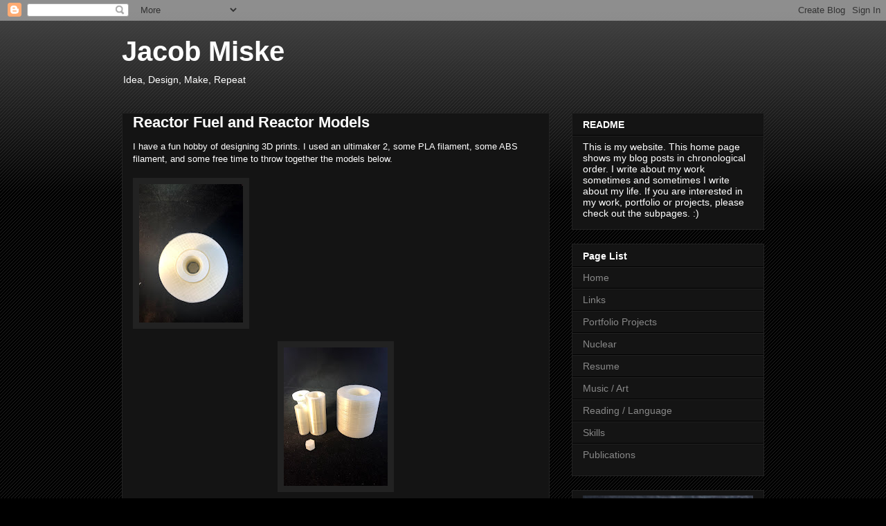

--- FILE ---
content_type: text/html; charset=UTF-8
request_url: https://www.jacobmiske.com/2018/03/reactor-fuel-and-reactor-models.html
body_size: 17946
content:
<!DOCTYPE html>
<html class='v2' dir='ltr' lang='en'>
<head>
<link href='https://www.blogger.com/static/v1/widgets/335934321-css_bundle_v2.css' rel='stylesheet' type='text/css'/>
<meta content='width=1100' name='viewport'/>
<meta content='text/html; charset=UTF-8' http-equiv='Content-Type'/>
<meta content='blogger' name='generator'/>
<link href='https://www.jacobmiske.com/favicon.ico' rel='icon' type='image/x-icon'/>
<link href='http://www.jacobmiske.com/2018/03/reactor-fuel-and-reactor-models.html' rel='canonical'/>
<link rel="alternate" type="application/atom+xml" title="Jacob Miske - Atom" href="https://www.jacobmiske.com/feeds/posts/default" />
<link rel="alternate" type="application/rss+xml" title="Jacob Miske - RSS" href="https://www.jacobmiske.com/feeds/posts/default?alt=rss" />
<link rel="service.post" type="application/atom+xml" title="Jacob Miske - Atom" href="https://www.blogger.com/feeds/3485837310423766027/posts/default" />

<link rel="alternate" type="application/atom+xml" title="Jacob Miske - Atom" href="https://www.jacobmiske.com/feeds/1983253139441300803/comments/default" />
<!--Can't find substitution for tag [blog.ieCssRetrofitLinks]-->
<link href='https://blogger.googleusercontent.com/img/b/R29vZ2xl/AVvXsEg_Lz2vR0iyggZzio7-wtsqxy_nYCEnh1AIxrBPw0SFmiqdN_nOSiAh-z1DaxtqmXZRybWMSXybKo0ywQtwkatrh3Rc6EfcC7YtNcu-VD4qDO-TGp-X5F8UEMSGdKj88KE0XAlCv780Mbi2/s200/IMG_6508.HEIC' rel='image_src'/>
<meta content='http://www.jacobmiske.com/2018/03/reactor-fuel-and-reactor-models.html' property='og:url'/>
<meta content='Reactor Fuel and Reactor Models' property='og:title'/>
<meta content='I have a fun hobby of designing 3D prints. I used an ultimaker 2, some PLA filament, some ABS filament, and some free time to throw together...' property='og:description'/>
<meta content='https://blogger.googleusercontent.com/img/b/R29vZ2xl/AVvXsEg_Lz2vR0iyggZzio7-wtsqxy_nYCEnh1AIxrBPw0SFmiqdN_nOSiAh-z1DaxtqmXZRybWMSXybKo0ywQtwkatrh3Rc6EfcC7YtNcu-VD4qDO-TGp-X5F8UEMSGdKj88KE0XAlCv780Mbi2/w1200-h630-p-k-no-nu/IMG_6508.HEIC' property='og:image'/>
<title>Jacob Miske: Reactor Fuel and Reactor Models</title>
<style id='page-skin-1' type='text/css'><!--
/*
-----------------------------------------------
Blogger Template Style
Name:     Awesome Inc.
Designer: Tina Chen
URL:      tinachen.org
----------------------------------------------- */
/* Content
----------------------------------------------- */
body {
font: normal normal 13px Arial, Tahoma, Helvetica, FreeSans, sans-serif;
color: #ffffff;
background: #000000 url(https://resources.blogblog.com/blogblog/data/1kt/awesomeinc/body_background_dark.png) repeat scroll top left;
}
html body .content-outer {
min-width: 0;
max-width: 100%;
width: 100%;
}
a:link {
text-decoration: none;
color: #888888;
}
a:visited {
text-decoration: none;
color: #444444;
}
a:hover {
text-decoration: underline;
color: #cccccc;
}
.body-fauxcolumn-outer .cap-top {
position: absolute;
z-index: 1;
height: 276px;
width: 100%;
background: transparent url(https://resources.blogblog.com/blogblog/data/1kt/awesomeinc/body_gradient_dark.png) repeat-x scroll top left;
_background-image: none;
}
/* Columns
----------------------------------------------- */
.content-inner {
padding: 0;
}
.header-inner .section {
margin: 0 16px;
}
.tabs-inner .section {
margin: 0 16px;
}
.main-inner {
padding-top: 30px;
}
.main-inner .column-center-inner,
.main-inner .column-left-inner,
.main-inner .column-right-inner {
padding: 0 5px;
}
*+html body .main-inner .column-center-inner {
margin-top: -30px;
}
#layout .main-inner .column-center-inner {
margin-top: 0;
}
/* Header
----------------------------------------------- */
.header-outer {
margin: 0 0 0 0;
background: transparent none repeat scroll 0 0;
}
.Header h1 {
font: normal bold 40px Arial, Tahoma, Helvetica, FreeSans, sans-serif;
color: #ffffff;
text-shadow: 0 0 -1px #000000;
}
.Header h1 a {
color: #ffffff;
}
.Header .description {
font: normal normal 14px Arial, Tahoma, Helvetica, FreeSans, sans-serif;
color: #ffffff;
}
.header-inner .Header .titlewrapper,
.header-inner .Header .descriptionwrapper {
padding-left: 0;
padding-right: 0;
margin-bottom: 0;
}
.header-inner .Header .titlewrapper {
padding-top: 22px;
}
/* Tabs
----------------------------------------------- */
.tabs-outer {
overflow: hidden;
position: relative;
background: #141414 none repeat scroll 0 0;
}
#layout .tabs-outer {
overflow: visible;
}
.tabs-cap-top, .tabs-cap-bottom {
position: absolute;
width: 100%;
border-top: 1px solid #222222;
}
.tabs-cap-bottom {
bottom: 0;
}
.tabs-inner .widget li a {
display: inline-block;
margin: 0;
padding: .6em 1.5em;
font: normal bold 14px Arial, Tahoma, Helvetica, FreeSans, sans-serif;
color: #ffffff;
border-top: 1px solid #222222;
border-bottom: 1px solid #222222;
border-left: 1px solid #222222;
height: 16px;
line-height: 16px;
}
.tabs-inner .widget li:last-child a {
border-right: 1px solid #222222;
}
.tabs-inner .widget li.selected a, .tabs-inner .widget li a:hover {
background: #444444 none repeat-x scroll 0 -100px;
color: #ffffff;
}
/* Headings
----------------------------------------------- */
h2 {
font: normal bold 14px Arial, Tahoma, Helvetica, FreeSans, sans-serif;
color: #ffffff;
}
/* Widgets
----------------------------------------------- */
.main-inner .section {
margin: 0 27px;
padding: 0;
}
.main-inner .column-left-outer,
.main-inner .column-right-outer {
margin-top: 0;
}
#layout .main-inner .column-left-outer,
#layout .main-inner .column-right-outer {
margin-top: 0;
}
.main-inner .column-left-inner,
.main-inner .column-right-inner {
background: transparent none repeat 0 0;
-moz-box-shadow: 0 0 0 rgba(0, 0, 0, .2);
-webkit-box-shadow: 0 0 0 rgba(0, 0, 0, .2);
-goog-ms-box-shadow: 0 0 0 rgba(0, 0, 0, .2);
box-shadow: 0 0 0 rgba(0, 0, 0, .2);
-moz-border-radius: 0;
-webkit-border-radius: 0;
-goog-ms-border-radius: 0;
border-radius: 0;
}
#layout .main-inner .column-left-inner,
#layout .main-inner .column-right-inner {
margin-top: 0;
}
.sidebar .widget {
font: normal normal 14px Arial, Tahoma, Helvetica, FreeSans, sans-serif;
color: #ffffff;
}
.sidebar .widget a:link {
color: #888888;
}
.sidebar .widget a:visited {
color: #444444;
}
.sidebar .widget a:hover {
color: #cccccc;
}
.sidebar .widget h2 {
text-shadow: 0 0 -1px #000000;
}
.main-inner .widget {
background-color: #141414;
border: 1px solid #222222;
padding: 0 15px 15px;
margin: 20px -16px;
-moz-box-shadow: 0 0 0 rgba(0, 0, 0, .2);
-webkit-box-shadow: 0 0 0 rgba(0, 0, 0, .2);
-goog-ms-box-shadow: 0 0 0 rgba(0, 0, 0, .2);
box-shadow: 0 0 0 rgba(0, 0, 0, .2);
-moz-border-radius: 0;
-webkit-border-radius: 0;
-goog-ms-border-radius: 0;
border-radius: 0;
}
.main-inner .widget h2 {
margin: 0 -15px;
padding: .6em 15px .5em;
border-bottom: 1px solid #000000;
}
.footer-inner .widget h2 {
padding: 0 0 .4em;
border-bottom: 1px solid #000000;
}
.main-inner .widget h2 + div, .footer-inner .widget h2 + div {
border-top: 1px solid #222222;
padding-top: 8px;
}
.main-inner .widget .widget-content {
margin: 0 -15px;
padding: 7px 15px 0;
}
.main-inner .widget ul, .main-inner .widget #ArchiveList ul.flat {
margin: -8px -15px 0;
padding: 0;
list-style: none;
}
.main-inner .widget #ArchiveList {
margin: -8px 0 0;
}
.main-inner .widget ul li, .main-inner .widget #ArchiveList ul.flat li {
padding: .5em 15px;
text-indent: 0;
color: #666666;
border-top: 1px solid #222222;
border-bottom: 1px solid #000000;
}
.main-inner .widget #ArchiveList ul li {
padding-top: .25em;
padding-bottom: .25em;
}
.main-inner .widget ul li:first-child, .main-inner .widget #ArchiveList ul.flat li:first-child {
border-top: none;
}
.main-inner .widget ul li:last-child, .main-inner .widget #ArchiveList ul.flat li:last-child {
border-bottom: none;
}
.post-body {
position: relative;
}
.main-inner .widget .post-body ul {
padding: 0 2.5em;
margin: .5em 0;
list-style: disc;
}
.main-inner .widget .post-body ul li {
padding: 0.25em 0;
margin-bottom: .25em;
color: #ffffff;
border: none;
}
.footer-inner .widget ul {
padding: 0;
list-style: none;
}
.widget .zippy {
color: #666666;
}
/* Posts
----------------------------------------------- */
body .main-inner .Blog {
padding: 0;
margin-bottom: 1em;
background-color: transparent;
border: none;
-moz-box-shadow: 0 0 0 rgba(0, 0, 0, 0);
-webkit-box-shadow: 0 0 0 rgba(0, 0, 0, 0);
-goog-ms-box-shadow: 0 0 0 rgba(0, 0, 0, 0);
box-shadow: 0 0 0 rgba(0, 0, 0, 0);
}
.main-inner .section:last-child .Blog:last-child {
padding: 0;
margin-bottom: 1em;
}
.main-inner .widget h2.date-header {
margin: 0 -15px 1px;
padding: 0 0 0 0;
font: normal normal 14px Arial, Tahoma, Helvetica, FreeSans, sans-serif;
color: #666666;
background: transparent none no-repeat scroll top left;
border-top: 0 solid #222222;
border-bottom: 1px solid #000000;
-moz-border-radius-topleft: 0;
-moz-border-radius-topright: 0;
-webkit-border-top-left-radius: 0;
-webkit-border-top-right-radius: 0;
border-top-left-radius: 0;
border-top-right-radius: 0;
position: static;
bottom: 100%;
right: 15px;
text-shadow: 0 0 -1px #000000;
}
.main-inner .widget h2.date-header span {
font: normal normal 14px Arial, Tahoma, Helvetica, FreeSans, sans-serif;
display: block;
padding: .5em 15px;
border-left: 0 solid #222222;
border-right: 0 solid #222222;
}
.date-outer {
position: relative;
margin: 30px 0 20px;
padding: 0 15px;
background-color: #141414;
border: 1px solid #222222;
-moz-box-shadow: 0 0 0 rgba(0, 0, 0, .2);
-webkit-box-shadow: 0 0 0 rgba(0, 0, 0, .2);
-goog-ms-box-shadow: 0 0 0 rgba(0, 0, 0, .2);
box-shadow: 0 0 0 rgba(0, 0, 0, .2);
-moz-border-radius: 0;
-webkit-border-radius: 0;
-goog-ms-border-radius: 0;
border-radius: 0;
}
.date-outer:first-child {
margin-top: 0;
}
.date-outer:last-child {
margin-bottom: 20px;
-moz-border-radius-bottomleft: 0;
-moz-border-radius-bottomright: 0;
-webkit-border-bottom-left-radius: 0;
-webkit-border-bottom-right-radius: 0;
-goog-ms-border-bottom-left-radius: 0;
-goog-ms-border-bottom-right-radius: 0;
border-bottom-left-radius: 0;
border-bottom-right-radius: 0;
}
.date-posts {
margin: 0 -15px;
padding: 0 15px;
clear: both;
}
.post-outer, .inline-ad {
border-top: 1px solid #222222;
margin: 0 -15px;
padding: 15px 15px;
}
.post-outer {
padding-bottom: 10px;
}
.post-outer:first-child {
padding-top: 0;
border-top: none;
}
.post-outer:last-child, .inline-ad:last-child {
border-bottom: none;
}
.post-body {
position: relative;
}
.post-body img {
padding: 8px;
background: #222222;
border: 1px solid transparent;
-moz-box-shadow: 0 0 0 rgba(0, 0, 0, .2);
-webkit-box-shadow: 0 0 0 rgba(0, 0, 0, .2);
box-shadow: 0 0 0 rgba(0, 0, 0, .2);
-moz-border-radius: 0;
-webkit-border-radius: 0;
border-radius: 0;
}
h3.post-title, h4 {
font: normal bold 22px Arial, Tahoma, Helvetica, FreeSans, sans-serif;
color: #ffffff;
}
h3.post-title a {
font: normal bold 22px Arial, Tahoma, Helvetica, FreeSans, sans-serif;
color: #ffffff;
}
h3.post-title a:hover {
color: #cccccc;
text-decoration: underline;
}
.post-header {
margin: 0 0 1em;
}
.post-body {
line-height: 1.4;
}
.post-outer h2 {
color: #ffffff;
}
.post-footer {
margin: 1.5em 0 0;
}
#blog-pager {
padding: 15px;
font-size: 120%;
background-color: #141414;
border: 1px solid #222222;
-moz-box-shadow: 0 0 0 rgba(0, 0, 0, .2);
-webkit-box-shadow: 0 0 0 rgba(0, 0, 0, .2);
-goog-ms-box-shadow: 0 0 0 rgba(0, 0, 0, .2);
box-shadow: 0 0 0 rgba(0, 0, 0, .2);
-moz-border-radius: 0;
-webkit-border-radius: 0;
-goog-ms-border-radius: 0;
border-radius: 0;
-moz-border-radius-topleft: 0;
-moz-border-radius-topright: 0;
-webkit-border-top-left-radius: 0;
-webkit-border-top-right-radius: 0;
-goog-ms-border-top-left-radius: 0;
-goog-ms-border-top-right-radius: 0;
border-top-left-radius: 0;
border-top-right-radius-topright: 0;
margin-top: 1em;
}
.blog-feeds, .post-feeds {
margin: 1em 0;
text-align: center;
color: #ffffff;
}
.blog-feeds a, .post-feeds a {
color: #888888;
}
.blog-feeds a:visited, .post-feeds a:visited {
color: #444444;
}
.blog-feeds a:hover, .post-feeds a:hover {
color: #cccccc;
}
.post-outer .comments {
margin-top: 2em;
}
/* Comments
----------------------------------------------- */
.comments .comments-content .icon.blog-author {
background-repeat: no-repeat;
background-image: url([data-uri]);
}
.comments .comments-content .loadmore a {
border-top: 1px solid #222222;
border-bottom: 1px solid #222222;
}
.comments .continue {
border-top: 2px solid #222222;
}
/* Footer
----------------------------------------------- */
.footer-outer {
margin: -0 0 -1px;
padding: 0 0 0;
color: #ffffff;
overflow: hidden;
}
.footer-fauxborder-left {
border-top: 1px solid #222222;
background: #141414 none repeat scroll 0 0;
-moz-box-shadow: 0 0 0 rgba(0, 0, 0, .2);
-webkit-box-shadow: 0 0 0 rgba(0, 0, 0, .2);
-goog-ms-box-shadow: 0 0 0 rgba(0, 0, 0, .2);
box-shadow: 0 0 0 rgba(0, 0, 0, .2);
margin: 0 -0;
}
/* Mobile
----------------------------------------------- */
body.mobile {
background-size: auto;
}
.mobile .body-fauxcolumn-outer {
background: transparent none repeat scroll top left;
}
*+html body.mobile .main-inner .column-center-inner {
margin-top: 0;
}
.mobile .main-inner .widget {
padding: 0 0 15px;
}
.mobile .main-inner .widget h2 + div,
.mobile .footer-inner .widget h2 + div {
border-top: none;
padding-top: 0;
}
.mobile .footer-inner .widget h2 {
padding: 0.5em 0;
border-bottom: none;
}
.mobile .main-inner .widget .widget-content {
margin: 0;
padding: 7px 0 0;
}
.mobile .main-inner .widget ul,
.mobile .main-inner .widget #ArchiveList ul.flat {
margin: 0 -15px 0;
}
.mobile .main-inner .widget h2.date-header {
right: 0;
}
.mobile .date-header span {
padding: 0.4em 0;
}
.mobile .date-outer:first-child {
margin-bottom: 0;
border: 1px solid #222222;
-moz-border-radius-topleft: 0;
-moz-border-radius-topright: 0;
-webkit-border-top-left-radius: 0;
-webkit-border-top-right-radius: 0;
-goog-ms-border-top-left-radius: 0;
-goog-ms-border-top-right-radius: 0;
border-top-left-radius: 0;
border-top-right-radius: 0;
}
.mobile .date-outer {
border-color: #222222;
border-width: 0 1px 1px;
}
.mobile .date-outer:last-child {
margin-bottom: 0;
}
.mobile .main-inner {
padding: 0;
}
.mobile .header-inner .section {
margin: 0;
}
.mobile .post-outer, .mobile .inline-ad {
padding: 5px 0;
}
.mobile .tabs-inner .section {
margin: 0 10px;
}
.mobile .main-inner .widget h2 {
margin: 0;
padding: 0;
}
.mobile .main-inner .widget h2.date-header span {
padding: 0;
}
.mobile .main-inner .widget .widget-content {
margin: 0;
padding: 7px 0 0;
}
.mobile #blog-pager {
border: 1px solid transparent;
background: #141414 none repeat scroll 0 0;
}
.mobile .main-inner .column-left-inner,
.mobile .main-inner .column-right-inner {
background: transparent none repeat 0 0;
-moz-box-shadow: none;
-webkit-box-shadow: none;
-goog-ms-box-shadow: none;
box-shadow: none;
}
.mobile .date-posts {
margin: 0;
padding: 0;
}
.mobile .footer-fauxborder-left {
margin: 0;
border-top: inherit;
}
.mobile .main-inner .section:last-child .Blog:last-child {
margin-bottom: 0;
}
.mobile-index-contents {
color: #ffffff;
}
.mobile .mobile-link-button {
background: #888888 none repeat scroll 0 0;
}
.mobile-link-button a:link, .mobile-link-button a:visited {
color: #ffffff;
}
.mobile .tabs-inner .PageList .widget-content {
background: transparent;
border-top: 1px solid;
border-color: #222222;
color: #ffffff;
}
.mobile .tabs-inner .PageList .widget-content .pagelist-arrow {
border-left: 1px solid #222222;
}

--></style>
<style id='template-skin-1' type='text/css'><!--
body {
min-width: 960px;
}
.content-outer, .content-fauxcolumn-outer, .region-inner {
min-width: 960px;
max-width: 960px;
_width: 960px;
}
.main-inner .columns {
padding-left: 0;
padding-right: 310px;
}
.main-inner .fauxcolumn-center-outer {
left: 0;
right: 310px;
/* IE6 does not respect left and right together */
_width: expression(this.parentNode.offsetWidth -
parseInt("0") -
parseInt("310px") + 'px');
}
.main-inner .fauxcolumn-left-outer {
width: 0;
}
.main-inner .fauxcolumn-right-outer {
width: 310px;
}
.main-inner .column-left-outer {
width: 0;
right: 100%;
margin-left: -0;
}
.main-inner .column-right-outer {
width: 310px;
margin-right: -310px;
}
#layout {
min-width: 0;
}
#layout .content-outer {
min-width: 0;
width: 800px;
}
#layout .region-inner {
min-width: 0;
width: auto;
}
body#layout div.add_widget {
padding: 8px;
}
body#layout div.add_widget a {
margin-left: 32px;
}
--></style>
<link href='https://www.blogger.com/dyn-css/authorization.css?targetBlogID=3485837310423766027&amp;zx=3cabc14e-c577-4a0a-ac87-7b000476150e' media='none' onload='if(media!=&#39;all&#39;)media=&#39;all&#39;' rel='stylesheet'/><noscript><link href='https://www.blogger.com/dyn-css/authorization.css?targetBlogID=3485837310423766027&amp;zx=3cabc14e-c577-4a0a-ac87-7b000476150e' rel='stylesheet'/></noscript>
<meta name='google-adsense-platform-account' content='ca-host-pub-1556223355139109'/>
<meta name='google-adsense-platform-domain' content='blogspot.com'/>

<script async src="https://pagead2.googlesyndication.com/pagead/js/adsbygoogle.js?client=ca-pub-8126971725731699&host=ca-host-pub-1556223355139109" crossorigin="anonymous"></script>

<!-- data-ad-client=ca-pub-8126971725731699 -->

</head>
<body class='loading variant-dark'>
<div class='navbar section' id='navbar' name='Navbar'><div class='widget Navbar' data-version='1' id='Navbar1'><script type="text/javascript">
    function setAttributeOnload(object, attribute, val) {
      if(window.addEventListener) {
        window.addEventListener('load',
          function(){ object[attribute] = val; }, false);
      } else {
        window.attachEvent('onload', function(){ object[attribute] = val; });
      }
    }
  </script>
<div id="navbar-iframe-container"></div>
<script type="text/javascript" src="https://apis.google.com/js/platform.js"></script>
<script type="text/javascript">
      gapi.load("gapi.iframes:gapi.iframes.style.bubble", function() {
        if (gapi.iframes && gapi.iframes.getContext) {
          gapi.iframes.getContext().openChild({
              url: 'https://www.blogger.com/navbar/3485837310423766027?po\x3d1983253139441300803\x26origin\x3dhttps://www.jacobmiske.com',
              where: document.getElementById("navbar-iframe-container"),
              id: "navbar-iframe"
          });
        }
      });
    </script><script type="text/javascript">
(function() {
var script = document.createElement('script');
script.type = 'text/javascript';
script.src = '//pagead2.googlesyndication.com/pagead/js/google_top_exp.js';
var head = document.getElementsByTagName('head')[0];
if (head) {
head.appendChild(script);
}})();
</script>
</div></div>
<div class='body-fauxcolumns'>
<div class='fauxcolumn-outer body-fauxcolumn-outer'>
<div class='cap-top'>
<div class='cap-left'></div>
<div class='cap-right'></div>
</div>
<div class='fauxborder-left'>
<div class='fauxborder-right'></div>
<div class='fauxcolumn-inner'>
</div>
</div>
<div class='cap-bottom'>
<div class='cap-left'></div>
<div class='cap-right'></div>
</div>
</div>
</div>
<div class='content'>
<div class='content-fauxcolumns'>
<div class='fauxcolumn-outer content-fauxcolumn-outer'>
<div class='cap-top'>
<div class='cap-left'></div>
<div class='cap-right'></div>
</div>
<div class='fauxborder-left'>
<div class='fauxborder-right'></div>
<div class='fauxcolumn-inner'>
</div>
</div>
<div class='cap-bottom'>
<div class='cap-left'></div>
<div class='cap-right'></div>
</div>
</div>
</div>
<div class='content-outer'>
<div class='content-cap-top cap-top'>
<div class='cap-left'></div>
<div class='cap-right'></div>
</div>
<div class='fauxborder-left content-fauxborder-left'>
<div class='fauxborder-right content-fauxborder-right'></div>
<div class='content-inner'>
<header>
<div class='header-outer'>
<div class='header-cap-top cap-top'>
<div class='cap-left'></div>
<div class='cap-right'></div>
</div>
<div class='fauxborder-left header-fauxborder-left'>
<div class='fauxborder-right header-fauxborder-right'></div>
<div class='region-inner header-inner'>
<div class='header section' id='header' name='Header'><div class='widget Header' data-version='1' id='Header1'>
<div id='header-inner'>
<div class='titlewrapper'>
<h1 class='title'>
<a href='https://www.jacobmiske.com/'>
Jacob Miske
</a>
</h1>
</div>
<div class='descriptionwrapper'>
<p class='description'><span>Idea, Design, Make, Repeat</span></p>
</div>
</div>
</div></div>
</div>
</div>
<div class='header-cap-bottom cap-bottom'>
<div class='cap-left'></div>
<div class='cap-right'></div>
</div>
</div>
</header>
<div class='tabs-outer'>
<div class='tabs-cap-top cap-top'>
<div class='cap-left'></div>
<div class='cap-right'></div>
</div>
<div class='fauxborder-left tabs-fauxborder-left'>
<div class='fauxborder-right tabs-fauxborder-right'></div>
<div class='region-inner tabs-inner'>
<div class='tabs section' id='crosscol' name='Cross-Column'><div class='widget HTML' data-version='1' id='HTML1'>
<h2 class='title'>Google Calendar Button</h2>
<div class='widget-content'>
<!-- Google Calendar Appointment Scheduling begin -->
<link href="https://calendar.google.com/calendar/scheduling-button-script.css" rel="stylesheet" />
<script src="https://calendar.google.com/calendar/scheduling-button-script.js" async></script>
<script>
(function() {
  var target = document.currentScript;
  window.addEventListener('load', function() {
    calendar.schedulingButton.load({
      url: 'https://calendar.google.com/calendar/appointments/schedules/AcZssZ3yrLLwzlG0_6TbnkkaMLoP4ufzuVYYT-wX7zgsua1d8NlP9FL6OG2pNACJoYHmWA5LMNfTgGoJ?gv=true',
      color: '#039BE5',
      label: 'Book an appointment time with JNM',
      target,
    });
  });
})();
</script>
<!-- end Google Calendar Appointment Scheduling -->
</div>
<div class='clear'></div>
</div></div>
<div class='tabs no-items section' id='crosscol-overflow' name='Cross-Column 2'></div>
</div>
</div>
<div class='tabs-cap-bottom cap-bottom'>
<div class='cap-left'></div>
<div class='cap-right'></div>
</div>
</div>
<div class='main-outer'>
<div class='main-cap-top cap-top'>
<div class='cap-left'></div>
<div class='cap-right'></div>
</div>
<div class='fauxborder-left main-fauxborder-left'>
<div class='fauxborder-right main-fauxborder-right'></div>
<div class='region-inner main-inner'>
<div class='columns fauxcolumns'>
<div class='fauxcolumn-outer fauxcolumn-center-outer'>
<div class='cap-top'>
<div class='cap-left'></div>
<div class='cap-right'></div>
</div>
<div class='fauxborder-left'>
<div class='fauxborder-right'></div>
<div class='fauxcolumn-inner'>
</div>
</div>
<div class='cap-bottom'>
<div class='cap-left'></div>
<div class='cap-right'></div>
</div>
</div>
<div class='fauxcolumn-outer fauxcolumn-left-outer'>
<div class='cap-top'>
<div class='cap-left'></div>
<div class='cap-right'></div>
</div>
<div class='fauxborder-left'>
<div class='fauxborder-right'></div>
<div class='fauxcolumn-inner'>
</div>
</div>
<div class='cap-bottom'>
<div class='cap-left'></div>
<div class='cap-right'></div>
</div>
</div>
<div class='fauxcolumn-outer fauxcolumn-right-outer'>
<div class='cap-top'>
<div class='cap-left'></div>
<div class='cap-right'></div>
</div>
<div class='fauxborder-left'>
<div class='fauxborder-right'></div>
<div class='fauxcolumn-inner'>
</div>
</div>
<div class='cap-bottom'>
<div class='cap-left'></div>
<div class='cap-right'></div>
</div>
</div>
<!-- corrects IE6 width calculation -->
<div class='columns-inner'>
<div class='column-center-outer'>
<div class='column-center-inner'>
<div class='main section' id='main' name='Main'><div class='widget Blog' data-version='1' id='Blog1'>
<div class='blog-posts hfeed'>

          <div class="date-outer">
        

          <div class="date-posts">
        
<div class='post-outer'>
<div class='post hentry uncustomized-post-template' itemprop='blogPost' itemscope='itemscope' itemtype='http://schema.org/BlogPosting'>
<meta content='https://blogger.googleusercontent.com/img/b/R29vZ2xl/AVvXsEg_Lz2vR0iyggZzio7-wtsqxy_nYCEnh1AIxrBPw0SFmiqdN_nOSiAh-z1DaxtqmXZRybWMSXybKo0ywQtwkatrh3Rc6EfcC7YtNcu-VD4qDO-TGp-X5F8UEMSGdKj88KE0XAlCv780Mbi2/s200/IMG_6508.HEIC' itemprop='image_url'/>
<meta content='3485837310423766027' itemprop='blogId'/>
<meta content='1983253139441300803' itemprop='postId'/>
<a name='1983253139441300803'></a>
<h3 class='post-title entry-title' itemprop='name'>
Reactor Fuel and Reactor Models
</h3>
<div class='post-header'>
<div class='post-header-line-1'></div>
</div>
<div class='post-body entry-content' id='post-body-1983253139441300803' itemprop='description articleBody'>
I have a fun hobby of designing 3D prints. I used an ultimaker 2, some PLA filament, some ABS filament, and some free time to throw together the models below.<br />
<br />
<div class="separator" style="clear: both; text-align: center;">
<a href="https://blogger.googleusercontent.com/img/b/R29vZ2xl/AVvXsEg_Lz2vR0iyggZzio7-wtsqxy_nYCEnh1AIxrBPw0SFmiqdN_nOSiAh-z1DaxtqmXZRybWMSXybKo0ywQtwkatrh3Rc6EfcC7YtNcu-VD4qDO-TGp-X5F8UEMSGdKj88KE0XAlCv780Mbi2/s1600/IMG_6508.HEIC" imageanchor="1" style="clear: left; float: left; margin-bottom: 1em; margin-right: 1em;"><img border="0" data-original-height="1600" data-original-width="1200" height="200" src="https://blogger.googleusercontent.com/img/b/R29vZ2xl/AVvXsEg_Lz2vR0iyggZzio7-wtsqxy_nYCEnh1AIxrBPw0SFmiqdN_nOSiAh-z1DaxtqmXZRybWMSXybKo0ywQtwkatrh3Rc6EfcC7YtNcu-VD4qDO-TGp-X5F8UEMSGdKj88KE0XAlCv780Mbi2/s200/IMG_6508.HEIC" width="150" /></a></div>
<br />
<div class="separator" style="clear: both; text-align: center;">
<a href="https://blogger.googleusercontent.com/img/b/R29vZ2xl/AVvXsEgHHJraE4HOL1RZAOwywb6hvo5N86LPgfh0nBFzd6xgGszPiLa02db6kKfRc3gaJ-ZFQEVOQia1S_pF0-aHR-emrVPiBsjcjQ0DwlikHMgUxWDse1tVhOXyh4WMlzFpleKVPwYgHvKQH-is/s1600/IMG_6507.HEIC" imageanchor="1" style="margin-left: 1em; margin-right: 1em;"><img border="0" data-original-height="1600" data-original-width="1200" height="200" src="https://blogger.googleusercontent.com/img/b/R29vZ2xl/AVvXsEgHHJraE4HOL1RZAOwywb6hvo5N86LPgfh0nBFzd6xgGszPiLa02db6kKfRc3gaJ-ZFQEVOQia1S_pF0-aHR-emrVPiBsjcjQ0DwlikHMgUxWDse1tVhOXyh4WMlzFpleKVPwYgHvKQH-is/s200/IMG_6507.HEIC" width="150" /></a></div>
<br />
<div class="separator" style="clear: both; text-align: center;">
<a href="https://blogger.googleusercontent.com/img/b/R29vZ2xl/AVvXsEipD_NFFiDkR4VFBUPDET214vC26MhsUWr-I1XMEyn_68K3dbPR74SMiVoyKTzOQpehhofrAAhwkwJ2shtN0ReKM4yp3_4bKPox4GTMJxQ2J9_yub3P_-nXEJBqUlWzkqYng7h_jH7aTVGH/s1600/IMG_6506.HEIC" imageanchor="1" style="clear: right; float: right; margin-bottom: 1em; margin-left: 1em;"><img border="0" data-original-height="1600" data-original-width="1200" height="200" src="https://blogger.googleusercontent.com/img/b/R29vZ2xl/AVvXsEipD_NFFiDkR4VFBUPDET214vC26MhsUWr-I1XMEyn_68K3dbPR74SMiVoyKTzOQpehhofrAAhwkwJ2shtN0ReKM4yp3_4bKPox4GTMJxQ2J9_yub3P_-nXEJBqUlWzkqYng7h_jH7aTVGH/s200/IMG_6506.HEIC" width="150" /></a></div>
<div class="separator" style="clear: both; text-align: center;">
<a href="https://blogger.googleusercontent.com/img/b/R29vZ2xl/AVvXsEgDjiJ0AT0kl7QtLpAdYTmis29xzyj3Oibgu813K-cE-psfW9IQ8uC1lA624exlSvZXaDJQd6WkaXmZG5hHeypkFMKwwONDM4rszvETJYyEOg8FoaX3La8PP-_Ekrfdhv9c6Om5pxe93VYb/s1600/IMG_6505.HEIC" imageanchor="1" style="margin-left: 1em; margin-right: 1em;"><img border="0" data-original-height="1600" data-original-width="1200" height="200" src="https://blogger.googleusercontent.com/img/b/R29vZ2xl/AVvXsEgDjiJ0AT0kl7QtLpAdYTmis29xzyj3Oibgu813K-cE-psfW9IQ8uC1lA624exlSvZXaDJQd6WkaXmZG5hHeypkFMKwwONDM4rszvETJYyEOg8FoaX3La8PP-_Ekrfdhv9c6Om5pxe93VYb/s200/IMG_6505.HEIC" width="150" /></a></div>
<br />
<br />
<div class="separator" style="clear: both; text-align: center;">
<a href="https://blogger.googleusercontent.com/img/b/R29vZ2xl/AVvXsEhBVndvWlBK5Pozlpm4eAUpaNedzTQGEz3SkMGMYalzfC9ecy6LR5AAkxzLWgM6b4lOoKUc26uasrCO-ma8doh2ZzwDow9YiyIeRfefZYJvuE5SJWm8fi48N9-4aUSmpc6k-vblg168dTfR/s1600/IMG_6504.HEIC" imageanchor="1" style="clear: left; float: left; margin-bottom: 1em; margin-right: 1em;"><img border="0" data-original-height="1600" data-original-width="1200" height="200" src="https://blogger.googleusercontent.com/img/b/R29vZ2xl/AVvXsEhBVndvWlBK5Pozlpm4eAUpaNedzTQGEz3SkMGMYalzfC9ecy6LR5AAkxzLWgM6b4lOoKUc26uasrCO-ma8doh2ZzwDow9YiyIeRfefZYJvuE5SJWm8fi48N9-4aUSmpc6k-vblg168dTfR/s200/IMG_6504.HEIC" width="150" /></a></div>
<br />
<div class="separator" style="clear: both; text-align: center;">
<a href="https://blogger.googleusercontent.com/img/b/R29vZ2xl/AVvXsEjmqucRktXNltNAG96_UResiLZsoh8Ozq5HhvDbX1E5MjvfRnA9QLiswGSylAVAQ23Zeht-V7OSNxir-bFCS6wVbFTLNASvSJhYs2y2vVsr3l27Kp-EmOuBLYdHSf8YsOZ80xT80JOzwvYM/s1600/IMG_6503.HEIC" imageanchor="1" style="margin-left: 1em; margin-right: 1em;"><img border="0" data-original-height="1600" data-original-width="1200" height="200" src="https://blogger.googleusercontent.com/img/b/R29vZ2xl/AVvXsEjmqucRktXNltNAG96_UResiLZsoh8Ozq5HhvDbX1E5MjvfRnA9QLiswGSylAVAQ23Zeht-V7OSNxir-bFCS6wVbFTLNASvSJhYs2y2vVsr3l27Kp-EmOuBLYdHSf8YsOZ80xT80JOzwvYM/s200/IMG_6503.HEIC" width="150" /></a></div>
<br />
<div class="separator" style="clear: both; text-align: center;">
<a href="https://blogger.googleusercontent.com/img/b/R29vZ2xl/AVvXsEhHC5JGpBVXvPTGVKnvXj79_L_k-pYfbFn8yXAe4RRs7RHoHTcvMI2C5IeAgMIpE_bA9IliHNP_2E1a7N-QEJ3wRxzMY4m95wu28cPkD8-kqxhZwZJYXzoMCL-4jjvGRZVYyqfcvi0vY6u0/s1600/IMG_6502.HEIC" imageanchor="1" style="clear: right; float: right; margin-bottom: 1em; margin-left: 1em;"><img border="0" data-original-height="1600" data-original-width="1200" height="200" src="https://blogger.googleusercontent.com/img/b/R29vZ2xl/AVvXsEhHC5JGpBVXvPTGVKnvXj79_L_k-pYfbFn8yXAe4RRs7RHoHTcvMI2C5IeAgMIpE_bA9IliHNP_2E1a7N-QEJ3wRxzMY4m95wu28cPkD8-kqxhZwZJYXzoMCL-4jjvGRZVYyqfcvi0vY6u0/s200/IMG_6502.HEIC" width="150" /></a></div>
<br />
<div class="separator" style="clear: both; text-align: center;">
<a href="https://blogger.googleusercontent.com/img/b/R29vZ2xl/AVvXsEhTbVyHi5-KSORmc2Im6RE76ETvwUEiCTIvzG8xM43mJerc52bSsgvbyx-JLBFnC2RdaSQlBwCnoWYqfMXeqCi7IpG09bZNX8J_H8hXEOtP0KVTJqN6QcP2IdhCXvZXFzXxKhh2p0q4KItx/s1600/IMG_6501.HEIC" imageanchor="1" style="margin-left: 1em; margin-right: 1em;"><img border="0" data-original-height="1600" data-original-width="1200" height="200" src="https://blogger.googleusercontent.com/img/b/R29vZ2xl/AVvXsEhTbVyHi5-KSORmc2Im6RE76ETvwUEiCTIvzG8xM43mJerc52bSsgvbyx-JLBFnC2RdaSQlBwCnoWYqfMXeqCi7IpG09bZNX8J_H8hXEOtP0KVTJqN6QcP2IdhCXvZXFzXxKhh2p0q4KItx/s200/IMG_6501.HEIC" width="150" /></a></div>
<br />
<div class="separator" style="clear: both; text-align: center;">
<a href="https://blogger.googleusercontent.com/img/b/R29vZ2xl/AVvXsEiHaf3WcUAxn80bx83eANHdHZFYUPZWajo2PhfrH6LtxhQoPi8B6pECJq3XofXnooPSr0lhmFJYebOStTHZXxvYpvQApo01Kqx-0DT7jXyMOoj0zXUCkoo8EEgkljjUfAcof8aIXh16SF7K/s1600/IMG_6500.HEIC" imageanchor="1" style="clear: left; float: left; margin-bottom: 1em; margin-right: 1em;"><img border="0" data-original-height="1600" data-original-width="1200" height="200" src="https://blogger.googleusercontent.com/img/b/R29vZ2xl/AVvXsEiHaf3WcUAxn80bx83eANHdHZFYUPZWajo2PhfrH6LtxhQoPi8B6pECJq3XofXnooPSr0lhmFJYebOStTHZXxvYpvQApo01Kqx-0DT7jXyMOoj0zXUCkoo8EEgkljjUfAcof8aIXh16SF7K/s200/IMG_6500.HEIC" width="150" /></a></div>
<br />
<div class="separator" style="clear: both; text-align: center;">
<a href="https://blogger.googleusercontent.com/img/b/R29vZ2xl/AVvXsEh999lZU8sHsHPx-6CI4Yc6bRXQk_cr1fWvCFyvkdV6mP0tgeCdohwlL9VjGebIQKMJTQD5i9AKyCB-TTJpH-9ZyrotuyobABMtJn2_XvNP6hdCNL1pB8Q_MLN-vP9MPhiA8cx7ICm0K71d/s1600/IMG_6499.HEIC" imageanchor="1" style="margin-left: 1em; margin-right: 1em;"><img border="0" data-original-height="1600" data-original-width="1200" height="200" src="https://blogger.googleusercontent.com/img/b/R29vZ2xl/AVvXsEh999lZU8sHsHPx-6CI4Yc6bRXQk_cr1fWvCFyvkdV6mP0tgeCdohwlL9VjGebIQKMJTQD5i9AKyCB-TTJpH-9ZyrotuyobABMtJn2_XvNP6hdCNL1pB8Q_MLN-vP9MPhiA8cx7ICm0K71d/s200/IMG_6499.HEIC" width="150" /></a></div>
<br />
<div style='clear: both;'></div>
</div>
<div class='post-footer'>
<div class='post-footer-line post-footer-line-1'>
<span class='post-author vcard'>
</span>
<span class='post-timestamp'>
-
<meta content='http://www.jacobmiske.com/2018/03/reactor-fuel-and-reactor-models.html' itemprop='url'/>
<a class='timestamp-link' href='https://www.jacobmiske.com/2018/03/reactor-fuel-and-reactor-models.html' rel='bookmark' title='permanent link'><abbr class='published' itemprop='datePublished' title='2018-03-27T10:33:00-07:00'>March 27, 2018</abbr></a>
</span>
<span class='post-comment-link'>
</span>
<span class='post-icons'>
<span class='item-control blog-admin pid-291375967'>
<a href='https://www.blogger.com/post-edit.g?blogID=3485837310423766027&postID=1983253139441300803&from=pencil' title='Edit Post'>
<img alt='' class='icon-action' height='18' src='https://resources.blogblog.com/img/icon18_edit_allbkg.gif' width='18'/>
</a>
</span>
</span>
<div class='post-share-buttons goog-inline-block'>
<a class='goog-inline-block share-button sb-email' href='https://www.blogger.com/share-post.g?blogID=3485837310423766027&postID=1983253139441300803&target=email' target='_blank' title='Email This'><span class='share-button-link-text'>Email This</span></a><a class='goog-inline-block share-button sb-blog' href='https://www.blogger.com/share-post.g?blogID=3485837310423766027&postID=1983253139441300803&target=blog' onclick='window.open(this.href, "_blank", "height=270,width=475"); return false;' target='_blank' title='BlogThis!'><span class='share-button-link-text'>BlogThis!</span></a><a class='goog-inline-block share-button sb-twitter' href='https://www.blogger.com/share-post.g?blogID=3485837310423766027&postID=1983253139441300803&target=twitter' target='_blank' title='Share to X'><span class='share-button-link-text'>Share to X</span></a><a class='goog-inline-block share-button sb-facebook' href='https://www.blogger.com/share-post.g?blogID=3485837310423766027&postID=1983253139441300803&target=facebook' onclick='window.open(this.href, "_blank", "height=430,width=640"); return false;' target='_blank' title='Share to Facebook'><span class='share-button-link-text'>Share to Facebook</span></a><a class='goog-inline-block share-button sb-pinterest' href='https://www.blogger.com/share-post.g?blogID=3485837310423766027&postID=1983253139441300803&target=pinterest' target='_blank' title='Share to Pinterest'><span class='share-button-link-text'>Share to Pinterest</span></a>
</div>
</div>
<div class='post-footer-line post-footer-line-2'>
<span class='post-labels'>
</span>
</div>
<div class='post-footer-line post-footer-line-3'>
<span class='post-location'>
</span>
</div>
</div>
</div>
<div class='comments' id='comments'>
<a name='comments'></a>
<h4>1 comment:</h4>
<div class='comments-content'>
<script async='async' src='' type='text/javascript'></script>
<script type='text/javascript'>
    (function() {
      var items = null;
      var msgs = null;
      var config = {};

// <![CDATA[
      var cursor = null;
      if (items && items.length > 0) {
        cursor = parseInt(items[items.length - 1].timestamp) + 1;
      }

      var bodyFromEntry = function(entry) {
        var text = (entry &&
                    ((entry.content && entry.content.$t) ||
                     (entry.summary && entry.summary.$t))) ||
            '';
        if (entry && entry.gd$extendedProperty) {
          for (var k in entry.gd$extendedProperty) {
            if (entry.gd$extendedProperty[k].name == 'blogger.contentRemoved') {
              return '<span class="deleted-comment">' + text + '</span>';
            }
          }
        }
        return text;
      }

      var parse = function(data) {
        cursor = null;
        var comments = [];
        if (data && data.feed && data.feed.entry) {
          for (var i = 0, entry; entry = data.feed.entry[i]; i++) {
            var comment = {};
            // comment ID, parsed out of the original id format
            var id = /blog-(\d+).post-(\d+)/.exec(entry.id.$t);
            comment.id = id ? id[2] : null;
            comment.body = bodyFromEntry(entry);
            comment.timestamp = Date.parse(entry.published.$t) + '';
            if (entry.author && entry.author.constructor === Array) {
              var auth = entry.author[0];
              if (auth) {
                comment.author = {
                  name: (auth.name ? auth.name.$t : undefined),
                  profileUrl: (auth.uri ? auth.uri.$t : undefined),
                  avatarUrl: (auth.gd$image ? auth.gd$image.src : undefined)
                };
              }
            }
            if (entry.link) {
              if (entry.link[2]) {
                comment.link = comment.permalink = entry.link[2].href;
              }
              if (entry.link[3]) {
                var pid = /.*comments\/default\/(\d+)\?.*/.exec(entry.link[3].href);
                if (pid && pid[1]) {
                  comment.parentId = pid[1];
                }
              }
            }
            comment.deleteclass = 'item-control blog-admin';
            if (entry.gd$extendedProperty) {
              for (var k in entry.gd$extendedProperty) {
                if (entry.gd$extendedProperty[k].name == 'blogger.itemClass') {
                  comment.deleteclass += ' ' + entry.gd$extendedProperty[k].value;
                } else if (entry.gd$extendedProperty[k].name == 'blogger.displayTime') {
                  comment.displayTime = entry.gd$extendedProperty[k].value;
                }
              }
            }
            comments.push(comment);
          }
        }
        return comments;
      };

      var paginator = function(callback) {
        if (hasMore()) {
          var url = config.feed + '?alt=json&v=2&orderby=published&reverse=false&max-results=50';
          if (cursor) {
            url += '&published-min=' + new Date(cursor).toISOString();
          }
          window.bloggercomments = function(data) {
            var parsed = parse(data);
            cursor = parsed.length < 50 ? null
                : parseInt(parsed[parsed.length - 1].timestamp) + 1
            callback(parsed);
            window.bloggercomments = null;
          }
          url += '&callback=bloggercomments';
          var script = document.createElement('script');
          script.type = 'text/javascript';
          script.src = url;
          document.getElementsByTagName('head')[0].appendChild(script);
        }
      };
      var hasMore = function() {
        return !!cursor;
      };
      var getMeta = function(key, comment) {
        if ('iswriter' == key) {
          var matches = !!comment.author
              && comment.author.name == config.authorName
              && comment.author.profileUrl == config.authorUrl;
          return matches ? 'true' : '';
        } else if ('deletelink' == key) {
          return config.baseUri + '/comment/delete/'
               + config.blogId + '/' + comment.id;
        } else if ('deleteclass' == key) {
          return comment.deleteclass;
        }
        return '';
      };

      var replybox = null;
      var replyUrlParts = null;
      var replyParent = undefined;

      var onReply = function(commentId, domId) {
        if (replybox == null) {
          // lazily cache replybox, and adjust to suit this style:
          replybox = document.getElementById('comment-editor');
          if (replybox != null) {
            replybox.height = '250px';
            replybox.style.display = 'block';
            replyUrlParts = replybox.src.split('#');
          }
        }
        if (replybox && (commentId !== replyParent)) {
          replybox.src = '';
          document.getElementById(domId).insertBefore(replybox, null);
          replybox.src = replyUrlParts[0]
              + (commentId ? '&parentID=' + commentId : '')
              + '#' + replyUrlParts[1];
          replyParent = commentId;
        }
      };

      var hash = (window.location.hash || '#').substring(1);
      var startThread, targetComment;
      if (/^comment-form_/.test(hash)) {
        startThread = hash.substring('comment-form_'.length);
      } else if (/^c[0-9]+$/.test(hash)) {
        targetComment = hash.substring(1);
      }

      // Configure commenting API:
      var configJso = {
        'maxDepth': config.maxThreadDepth
      };
      var provider = {
        'id': config.postId,
        'data': items,
        'loadNext': paginator,
        'hasMore': hasMore,
        'getMeta': getMeta,
        'onReply': onReply,
        'rendered': true,
        'initComment': targetComment,
        'initReplyThread': startThread,
        'config': configJso,
        'messages': msgs
      };

      var render = function() {
        if (window.goog && window.goog.comments) {
          var holder = document.getElementById('comment-holder');
          window.goog.comments.render(holder, provider);
        }
      };

      // render now, or queue to render when library loads:
      if (window.goog && window.goog.comments) {
        render();
      } else {
        window.goog = window.goog || {};
        window.goog.comments = window.goog.comments || {};
        window.goog.comments.loadQueue = window.goog.comments.loadQueue || [];
        window.goog.comments.loadQueue.push(render);
      }
    })();
// ]]>
  </script>
<div id='comment-holder'>
<div class="comment-thread toplevel-thread"><ol id="top-ra"><li class="comment" id="c4848624432661619691"><div class="avatar-image-container"><img src="//www.blogger.com/img/blogger_logo_round_35.png" alt=""/></div><div class="comment-block"><div class="comment-header"><cite class="user"><a href="https://www.blogger.com/profile/11222080093040372191" rel="nofollow">Unknown</a></cite><span class="icon user "></span><span class="datetime secondary-text"><a rel="nofollow" href="https://www.jacobmiske.com/2018/03/reactor-fuel-and-reactor-models.html?showComment=1541264845155#c4848624432661619691">November 3, 2018 at 10:07&#8239;AM</a></span></div><p class="comment-content">😎</p><span class="comment-actions secondary-text"><a class="comment-reply" target="_self" data-comment-id="4848624432661619691">Reply</a><span class="item-control blog-admin blog-admin pid-1033998457"><a target="_self" href="https://www.blogger.com/comment/delete/3485837310423766027/4848624432661619691">Delete</a></span></span></div><div class="comment-replies"><div id="c4848624432661619691-rt" class="comment-thread inline-thread hidden"><span class="thread-toggle thread-expanded"><span class="thread-arrow"></span><span class="thread-count"><a target="_self">Replies</a></span></span><ol id="c4848624432661619691-ra" class="thread-chrome thread-expanded"><div></div><div id="c4848624432661619691-continue" class="continue"><a class="comment-reply" target="_self" data-comment-id="4848624432661619691">Reply</a></div></ol></div></div><div class="comment-replybox-single" id="c4848624432661619691-ce"></div></li></ol><div id="top-continue" class="continue"><a class="comment-reply" target="_self">Add comment</a></div><div class="comment-replybox-thread" id="top-ce"></div><div class="loadmore hidden" data-post-id="1983253139441300803"><a target="_self">Load more...</a></div></div>
</div>
</div>
<p class='comment-footer'>
<div class='comment-form'>
<a name='comment-form'></a>
<p>
</p>
<a href='https://www.blogger.com/comment/frame/3485837310423766027?po=1983253139441300803&hl=en&saa=85391&origin=https://www.jacobmiske.com' id='comment-editor-src'></a>
<iframe allowtransparency='true' class='blogger-iframe-colorize blogger-comment-from-post' frameborder='0' height='410px' id='comment-editor' name='comment-editor' src='' width='100%'></iframe>
<script src='https://www.blogger.com/static/v1/jsbin/2830521187-comment_from_post_iframe.js' type='text/javascript'></script>
<script type='text/javascript'>
      BLOG_CMT_createIframe('https://www.blogger.com/rpc_relay.html');
    </script>
</div>
</p>
<div id='backlinks-container'>
<div id='Blog1_backlinks-container'>
</div>
</div>
</div>
</div>

        </div></div>
      
</div>
<div class='blog-pager' id='blog-pager'>
<span id='blog-pager-newer-link'>
<a class='blog-pager-newer-link' href='https://www.jacobmiske.com/2018/04/framing-my-license.html' id='Blog1_blog-pager-newer-link' title='Newer Post'>Newer Post</a>
</span>
<span id='blog-pager-older-link'>
<a class='blog-pager-older-link' href='https://www.jacobmiske.com/2018/03/yesterday-i-had-school-off-because-of.html' id='Blog1_blog-pager-older-link' title='Older Post'>Older Post</a>
</span>
<a class='home-link' href='https://www.jacobmiske.com/'>Home</a>
</div>
<div class='clear'></div>
<div class='post-feeds'>
<div class='feed-links'>
Subscribe to:
<a class='feed-link' href='https://www.jacobmiske.com/feeds/1983253139441300803/comments/default' target='_blank' type='application/atom+xml'>Post Comments (Atom)</a>
</div>
</div>
</div><div class='widget FeaturedPost' data-version='1' id='FeaturedPost1'>
<div class='post-summary'>
<h3><a href='https://www.jacobmiske.com/2025/12/featured-phd-student-at-northeastern.html'>Featured PhD Student at Northeastern College of Engineering</a></h3>
<p>
&#160; I am happy to find that I was featured in the Northeastern College of Engineering website as a PhD Candidate creating change through innov...
</p>
<img class='image' src='https://blogger.googleusercontent.com/img/b/R29vZ2xl/AVvXsEiinhiERPgs8SAbtT_jt2aYmzXeYLG9AMGiuTiWSYrvQE5qeBTPwcBY1uAJzJ5LVOCTjmSgych25v97nrmU9wZ5w3wHLqN6_ScP8uvb5mE3OJRDAjGYCNXOI9pAIuIoEkQXoiuD1JtKOIOPbJCqPW8mPwHfHO0Y2IZ1W2gwvXjBxm2kMGBH5o8m35o9cXg3/s320/IMG_0685.JPG'/>
</div>
<style type='text/css'>
    .image {
      width: 100%;
    }
  </style>
<div class='clear'></div>
</div><div class='widget PopularPosts' data-version='1' id='PopularPosts1'>
<div class='widget-content popular-posts'>
<ul>
<li>
<div class='item-content'>
<div class='item-thumbnail'>
<a href='https://www.jacobmiske.com/2025/03/getting-out-agency-and-change-of-pace.html' target='_blank'>
<img alt='' border='0' src='https://blogger.googleusercontent.com/img/b/R29vZ2xl/AVvXsEh19LTbiFx36bpU1v9jFB0Y-uVoiWAfO2iEPTsvQlgQl4Un7QNTCWU8gd_vnFFxlL2Fb71O0eH6EtT8H7OFdxAaRd_tbXZTd0vPEeKb3MmXbtyeu8fu78Hz0Sq7XSbGWqN1VMUjSmlDk2itIYSXjit0_-aH1H3w-rrsggV2DS9uc9zK5iHNBbioG7_pVxNa/w72-h72-p-k-no-nu/IMG_3880-Enhanced-NR.JPG'/>
</a>
</div>
<div class='item-title'><a href='https://www.jacobmiske.com/2025/03/getting-out-agency-and-change-of-pace.html'>Getting Out, Agency, and Change of Pace</a></div>
<div class='item-snippet'>&#160; I completed my time with Physical Sciences Inc this past week. I am no longer an employee there as I transition to working more at Northea...</div>
</div>
<div style='clear: both;'></div>
</li>
<li>
<div class='item-content'>
<div class='item-thumbnail'>
<a href='https://www.jacobmiske.com/2024/10/moving-quickly-and-trying-to-slow-down.html' target='_blank'>
<img alt='' border='0' src='https://blogger.googleusercontent.com/img/b/R29vZ2xl/AVvXsEjhHgcW04RqtdG7rOSJHkFd87qAweslv6RS7qeWkvkQ92RpEOTnwfGgafzIJ0SYGTPSndsx-EBd1M4Bkql4I4cf1Mh6lddkH8j7Khvwg2SMVdAVKlA2p-sYqkphMAZau8y2O2t-L90HekeWqs_6QhX5UGlP5HFhVWf_ph28OeFmnhqxGbNHZoLWuTumCGwU/w72-h72-p-k-no-nu/IMG_5694.JPG'/>
</a>
</div>
<div class='item-title'><a href='https://www.jacobmiske.com/2024/10/moving-quickly-and-trying-to-slow-down.html'>Moving Quickly and Trying to Slow Down this Fall Semester</a></div>
<div class='item-snippet'>&#160; I feel like I blinked and September is gone. New challenges in front of me and some assignments completed. I have always enjoyed moving qu...</div>
</div>
<div style='clear: both;'></div>
</li>
<li>
<div class='item-content'>
<div class='item-thumbnail'>
<a href='https://www.jacobmiske.com/2019/05/balloon-recovery-photos.html' target='_blank'>
<img alt='' border='0' src='https://blogger.googleusercontent.com/img/b/R29vZ2xl/AVvXsEiBlvKL_0E0eBtstnjvPpXmtqHHcL9yStJv-SA5sQIfy8REynLlR_MZ6A1Bwc__sfp_CU3QXesRS_ChUyLVEHxi81mciO9jEaL_XNeaidVzwXPkjGwUXaU_b1WPzM3F3HWHsHqec-cpR1Zh/w72-h72-p-k-no-nu/IMG_9662.HEIC'/>
</a>
</div>
<div class='item-title'><a href='https://www.jacobmiske.com/2019/05/balloon-recovery-photos.html'>Balloon Recovery Photos</a></div>
<div class='item-snippet'>  &#160;I plan to post some videos of the weather balloon flight in the coming days. The photos here show the tangled wires and molex on the insu...</div>
</div>
<div style='clear: both;'></div>
</li>
</ul>
<div class='clear'></div>
</div>
</div></div>
</div>
</div>
<div class='column-left-outer'>
<div class='column-left-inner'>
<aside>
</aside>
</div>
</div>
<div class='column-right-outer'>
<div class='column-right-inner'>
<aside>
<div class='sidebar section' id='sidebar-right-1'><div class='widget Text' data-version='1' id='Text1'>
<h2 class='title'>README</h2>
<div class='widget-content'>
This is my website. This home page shows my blog posts in chronological order. I write about my work sometimes and sometimes I write about my life. If you are interested in my work, portfolio or projects, please check out the subpages. :)
</div>
<div class='clear'></div>
</div><div class='widget PageList' data-version='1' id='PageList1'>
<h2>Page List</h2>
<div class='widget-content'>
<ul>
<li>
<a href='https://www.jacobmiske.com/'>Home</a>
</li>
<li>
<a href='https://www.jacobmiske.com/p/links.html'>Links</a>
</li>
<li>
<a href='https://www.jacobmiske.com/p/blog-page.html'>Portfolio Projects</a>
</li>
<li>
<a href='https://www.jacobmiske.com/p/nse.html'>Nuclear</a>
</li>
<li>
<a href='https://www.jacobmiske.com/p/blog-page_23.html'>Resume</a>
</li>
<li>
<a href='https://www.jacobmiske.com/p/music-and-art.html'>Music / Art</a>
</li>
<li>
<a href='https://www.jacobmiske.com/p/reading.html'>Reading / Language</a>
</li>
<li>
<a href='https://www.jacobmiske.com/p/skills.html'>Skills</a>
</li>
<li>
<a href='https://www.jacobmiske.com/p/publications.html'>Publications</a>
</li>
</ul>
<div class='clear'></div>
</div>
</div><div class='widget Image' data-version='1' id='Image1'>
<div class='widget-content'>
<img alt='' height='246' id='Image1_img' src='https://blogger.googleusercontent.com/img/a/AVvXsEg8Tg4xceVuFUTsaaqXtxhU5UNcum7RdqTZWVPoiQirtoUT4EBgGNYjJxQD-y92I3jtk1mRVWTnUegyf_R8YDb8UpC9185Aj7b_53W6glfjj9TP2ILWHvz7x285vM5BLJ1tU-gDvdY3b8xMuvOdGb9UOWS_c34n-otzDzthFu-8C7-CU3M0RqkQC1A6Y3RS=s246' width='246'/>
<br/>
</div>
<div class='clear'></div>
</div><div class='widget BlogSearch' data-version='1' id='BlogSearch1'>
<h2 class='title'>Search This Blog</h2>
<div class='widget-content'>
<div id='BlogSearch1_form'>
<form action='https://www.jacobmiske.com/search' class='gsc-search-box' target='_top'>
<table cellpadding='0' cellspacing='0' class='gsc-search-box'>
<tbody>
<tr>
<td class='gsc-input'>
<input autocomplete='off' class='gsc-input' name='q' size='10' title='search' type='text' value=''/>
</td>
<td class='gsc-search-button'>
<input class='gsc-search-button' title='search' type='submit' value='Search'/>
</td>
</tr>
</tbody>
</table>
</form>
</div>
</div>
<div class='clear'></div>
</div><div class='widget HTML' data-version='1' id='HTML2'>
<h2 class='title'>Consulting Time Purchase</h2>
<div class='widget-content'>
<a href="https://buy.stripe.com/dRm28qgwYcfU1Lr7dY2go03" 
       style="display:inline-block;padding:16px 48px;font-size:18px;font-weight:600;text-decoration:none;color:white;background:linear-gradient(135deg,#6366f1 0%,#8b5cf6 100%);border-radius:8px;box-shadow:0 4px 15px rgba(99,102,241,0.4);transition:all 0.3s ease;">
        Buy an Hour of Consulting Time
    </a>

    <style>
        a[href="https://buy.stripe.com/dRm28qgwYcfU1Lr7dY2go03"]:hover {
            transform: translateY(-2px);
            box-shadow: 0 6px 20px rgba(99, 102, 241, 0.6);
        }
    </style>
</div>
<div class='clear'></div>
</div><div class='widget Profile' data-version='1' id='Profile1'>
<h2>About Me</h2>
<div class='widget-content'>
<a href='https://www.blogger.com/profile/09659202286377029895'><img alt='My photo' class='profile-img' height='80' src='//blogger.googleusercontent.com/img/b/R29vZ2xl/AVvXsEhXCxtv577f6cyQj_xk1kMzv9xqh9932xZEoDbNq-dY7JAgcKwvKFhooq5yXpCQQzCdLUN6MFc000lUj_OW8pXKdFMtd06pE8INHzvcs3viZxpgDA7hQjOM1SsPgXHhJQ/s220/Jacob_Miske_3+%282%29.jpg' width='80'/></a>
<dl class='profile-datablock'>
<dt class='profile-data'>
<a class='profile-name-link g-profile' href='https://www.blogger.com/profile/09659202286377029895' rel='author' style='background-image: url(//www.blogger.com/img/logo-16.png);'>
Jacob Miske
</a>
</dt>
</dl>
<a class='profile-link' href='https://www.blogger.com/profile/09659202286377029895' rel='author'>View my complete profile</a>
<div class='clear'></div>
</div>
</div><div class='widget ContactForm' data-version='1' id='ContactForm1'>
<h2 class='title'>Contact Me:</h2>
<div class='contact-form-widget'>
<div class='form'>
<form name='contact-form'>
<p></p>
Name
<br/>
<input class='contact-form-name' id='ContactForm1_contact-form-name' name='name' size='30' type='text' value=''/>
<p></p>
Email
<span style='font-weight: bolder;'>*</span>
<br/>
<input class='contact-form-email' id='ContactForm1_contact-form-email' name='email' size='30' type='text' value=''/>
<p></p>
Message
<span style='font-weight: bolder;'>*</span>
<br/>
<textarea class='contact-form-email-message' cols='25' id='ContactForm1_contact-form-email-message' name='email-message' rows='5'></textarea>
<p></p>
<input class='contact-form-button contact-form-button-submit' id='ContactForm1_contact-form-submit' type='button' value='Send'/>
<p></p>
<div style='text-align: center; max-width: 222px; width: 100%'>
<p class='contact-form-error-message' id='ContactForm1_contact-form-error-message'></p>
<p class='contact-form-success-message' id='ContactForm1_contact-form-success-message'></p>
</div>
</form>
</div>
</div>
<div class='clear'></div>
</div><div class='widget Translate' data-version='1' id='Translate1'>
<h2 class='title'>Translate</h2>
<div id='google_translate_element'></div>
<script>
    function googleTranslateElementInit() {
      new google.translate.TranslateElement({
        pageLanguage: 'en',
        autoDisplay: 'true',
        layout: google.translate.TranslateElement.InlineLayout.VERTICAL
      }, 'google_translate_element');
    }
  </script>
<script src='//translate.google.com/translate_a/element.js?cb=googleTranslateElementInit'></script>
<div class='clear'></div>
</div><div class='widget BlogArchive' data-version='1' id='BlogArchive1'>
<div class='widget-content'>
<div id='ArchiveList'>
<div id='BlogArchive1_ArchiveList'>
<ul class='flat'>
<li class='archivedate'>
<a href='https://www.jacobmiske.com/2025/12/'>December 2025</a> (1)
      </li>
<li class='archivedate'>
<a href='https://www.jacobmiske.com/2025/10/'>October 2025</a> (3)
      </li>
<li class='archivedate'>
<a href='https://www.jacobmiske.com/2025/09/'>September 2025</a> (1)
      </li>
<li class='archivedate'>
<a href='https://www.jacobmiske.com/2025/08/'>August 2025</a> (1)
      </li>
<li class='archivedate'>
<a href='https://www.jacobmiske.com/2025/07/'>July 2025</a> (2)
      </li>
<li class='archivedate'>
<a href='https://www.jacobmiske.com/2025/06/'>June 2025</a> (1)
      </li>
<li class='archivedate'>
<a href='https://www.jacobmiske.com/2025/03/'>March 2025</a> (1)
      </li>
<li class='archivedate'>
<a href='https://www.jacobmiske.com/2025/01/'>January 2025</a> (1)
      </li>
<li class='archivedate'>
<a href='https://www.jacobmiske.com/2024/11/'>November 2024</a> (1)
      </li>
<li class='archivedate'>
<a href='https://www.jacobmiske.com/2024/10/'>October 2024</a> (1)
      </li>
<li class='archivedate'>
<a href='https://www.jacobmiske.com/2024/08/'>August 2024</a> (1)
      </li>
<li class='archivedate'>
<a href='https://www.jacobmiske.com/2024/06/'>June 2024</a> (1)
      </li>
<li class='archivedate'>
<a href='https://www.jacobmiske.com/2024/05/'>May 2024</a> (1)
      </li>
<li class='archivedate'>
<a href='https://www.jacobmiske.com/2024/04/'>April 2024</a> (1)
      </li>
<li class='archivedate'>
<a href='https://www.jacobmiske.com/2024/02/'>February 2024</a> (1)
      </li>
<li class='archivedate'>
<a href='https://www.jacobmiske.com/2024/01/'>January 2024</a> (2)
      </li>
<li class='archivedate'>
<a href='https://www.jacobmiske.com/2023/11/'>November 2023</a> (2)
      </li>
<li class='archivedate'>
<a href='https://www.jacobmiske.com/2023/10/'>October 2023</a> (1)
      </li>
<li class='archivedate'>
<a href='https://www.jacobmiske.com/2023/09/'>September 2023</a> (3)
      </li>
<li class='archivedate'>
<a href='https://www.jacobmiske.com/2023/08/'>August 2023</a> (1)
      </li>
<li class='archivedate'>
<a href='https://www.jacobmiske.com/2023/07/'>July 2023</a> (1)
      </li>
<li class='archivedate'>
<a href='https://www.jacobmiske.com/2023/06/'>June 2023</a> (1)
      </li>
<li class='archivedate'>
<a href='https://www.jacobmiske.com/2023/05/'>May 2023</a> (1)
      </li>
<li class='archivedate'>
<a href='https://www.jacobmiske.com/2023/04/'>April 2023</a> (1)
      </li>
<li class='archivedate'>
<a href='https://www.jacobmiske.com/2023/03/'>March 2023</a> (1)
      </li>
<li class='archivedate'>
<a href='https://www.jacobmiske.com/2023/02/'>February 2023</a> (1)
      </li>
<li class='archivedate'>
<a href='https://www.jacobmiske.com/2023/01/'>January 2023</a> (1)
      </li>
<li class='archivedate'>
<a href='https://www.jacobmiske.com/2022/12/'>December 2022</a> (1)
      </li>
<li class='archivedate'>
<a href='https://www.jacobmiske.com/2022/10/'>October 2022</a> (2)
      </li>
<li class='archivedate'>
<a href='https://www.jacobmiske.com/2022/09/'>September 2022</a> (1)
      </li>
<li class='archivedate'>
<a href='https://www.jacobmiske.com/2022/08/'>August 2022</a> (1)
      </li>
<li class='archivedate'>
<a href='https://www.jacobmiske.com/2022/07/'>July 2022</a> (1)
      </li>
<li class='archivedate'>
<a href='https://www.jacobmiske.com/2022/04/'>April 2022</a> (1)
      </li>
<li class='archivedate'>
<a href='https://www.jacobmiske.com/2022/03/'>March 2022</a> (1)
      </li>
<li class='archivedate'>
<a href='https://www.jacobmiske.com/2022/02/'>February 2022</a> (1)
      </li>
<li class='archivedate'>
<a href='https://www.jacobmiske.com/2022/01/'>January 2022</a> (1)
      </li>
<li class='archivedate'>
<a href='https://www.jacobmiske.com/2021/11/'>November 2021</a> (1)
      </li>
<li class='archivedate'>
<a href='https://www.jacobmiske.com/2021/10/'>October 2021</a> (1)
      </li>
<li class='archivedate'>
<a href='https://www.jacobmiske.com/2021/09/'>September 2021</a> (1)
      </li>
<li class='archivedate'>
<a href='https://www.jacobmiske.com/2021/08/'>August 2021</a> (2)
      </li>
<li class='archivedate'>
<a href='https://www.jacobmiske.com/2021/07/'>July 2021</a> (1)
      </li>
<li class='archivedate'>
<a href='https://www.jacobmiske.com/2021/06/'>June 2021</a> (2)
      </li>
<li class='archivedate'>
<a href='https://www.jacobmiske.com/2021/05/'>May 2021</a> (1)
      </li>
<li class='archivedate'>
<a href='https://www.jacobmiske.com/2021/04/'>April 2021</a> (2)
      </li>
<li class='archivedate'>
<a href='https://www.jacobmiske.com/2021/03/'>March 2021</a> (2)
      </li>
<li class='archivedate'>
<a href='https://www.jacobmiske.com/2021/02/'>February 2021</a> (2)
      </li>
<li class='archivedate'>
<a href='https://www.jacobmiske.com/2021/01/'>January 2021</a> (1)
      </li>
<li class='archivedate'>
<a href='https://www.jacobmiske.com/2020/12/'>December 2020</a> (3)
      </li>
<li class='archivedate'>
<a href='https://www.jacobmiske.com/2020/11/'>November 2020</a> (3)
      </li>
<li class='archivedate'>
<a href='https://www.jacobmiske.com/2020/10/'>October 2020</a> (5)
      </li>
<li class='archivedate'>
<a href='https://www.jacobmiske.com/2020/09/'>September 2020</a> (2)
      </li>
<li class='archivedate'>
<a href='https://www.jacobmiske.com/2020/08/'>August 2020</a> (3)
      </li>
<li class='archivedate'>
<a href='https://www.jacobmiske.com/2020/07/'>July 2020</a> (3)
      </li>
<li class='archivedate'>
<a href='https://www.jacobmiske.com/2020/06/'>June 2020</a> (6)
      </li>
<li class='archivedate'>
<a href='https://www.jacobmiske.com/2020/05/'>May 2020</a> (7)
      </li>
<li class='archivedate'>
<a href='https://www.jacobmiske.com/2020/04/'>April 2020</a> (5)
      </li>
<li class='archivedate'>
<a href='https://www.jacobmiske.com/2020/03/'>March 2020</a> (8)
      </li>
<li class='archivedate'>
<a href='https://www.jacobmiske.com/2020/02/'>February 2020</a> (4)
      </li>
<li class='archivedate'>
<a href='https://www.jacobmiske.com/2020/01/'>January 2020</a> (5)
      </li>
<li class='archivedate'>
<a href='https://www.jacobmiske.com/2019/12/'>December 2019</a> (5)
      </li>
<li class='archivedate'>
<a href='https://www.jacobmiske.com/2019/11/'>November 2019</a> (2)
      </li>
<li class='archivedate'>
<a href='https://www.jacobmiske.com/2019/10/'>October 2019</a> (5)
      </li>
<li class='archivedate'>
<a href='https://www.jacobmiske.com/2019/09/'>September 2019</a> (5)
      </li>
<li class='archivedate'>
<a href='https://www.jacobmiske.com/2019/08/'>August 2019</a> (7)
      </li>
<li class='archivedate'>
<a href='https://www.jacobmiske.com/2019/07/'>July 2019</a> (8)
      </li>
<li class='archivedate'>
<a href='https://www.jacobmiske.com/2019/06/'>June 2019</a> (6)
      </li>
<li class='archivedate'>
<a href='https://www.jacobmiske.com/2019/05/'>May 2019</a> (7)
      </li>
<li class='archivedate'>
<a href='https://www.jacobmiske.com/2019/04/'>April 2019</a> (7)
      </li>
<li class='archivedate'>
<a href='https://www.jacobmiske.com/2019/03/'>March 2019</a> (7)
      </li>
<li class='archivedate'>
<a href='https://www.jacobmiske.com/2019/02/'>February 2019</a> (9)
      </li>
<li class='archivedate'>
<a href='https://www.jacobmiske.com/2019/01/'>January 2019</a> (4)
      </li>
<li class='archivedate'>
<a href='https://www.jacobmiske.com/2018/12/'>December 2018</a> (4)
      </li>
<li class='archivedate'>
<a href='https://www.jacobmiske.com/2018/11/'>November 2018</a> (6)
      </li>
<li class='archivedate'>
<a href='https://www.jacobmiske.com/2018/10/'>October 2018</a> (7)
      </li>
<li class='archivedate'>
<a href='https://www.jacobmiske.com/2018/09/'>September 2018</a> (11)
      </li>
<li class='archivedate'>
<a href='https://www.jacobmiske.com/2018/08/'>August 2018</a> (16)
      </li>
<li class='archivedate'>
<a href='https://www.jacobmiske.com/2018/06/'>June 2018</a> (1)
      </li>
<li class='archivedate'>
<a href='https://www.jacobmiske.com/2018/05/'>May 2018</a> (1)
      </li>
<li class='archivedate'>
<a href='https://www.jacobmiske.com/2018/04/'>April 2018</a> (1)
      </li>
<li class='archivedate'>
<a href='https://www.jacobmiske.com/2018/03/'>March 2018</a> (4)
      </li>
</ul>
</div>
</div>
<div class='clear'></div>
</div>
</div><div class='widget Subscribe' data-version='1' id='Subscribe1'>
<div style='white-space:nowrap'>
<h2 class='title'>Subscribe To J N Miske Blog RSS</h2>
<div class='widget-content'>
<div class='subscribe-wrapper subscribe-type-POST'>
<div class='subscribe expanded subscribe-type-POST' id='SW_READER_LIST_Subscribe1POST' style='display:none;'>
<div class='top'>
<span class='inner' onclick='return(_SW_toggleReaderList(event, "Subscribe1POST"));'>
<img class='subscribe-dropdown-arrow' src='https://resources.blogblog.com/img/widgets/arrow_dropdown.gif'/>
<img align='absmiddle' alt='' border='0' class='feed-icon' src='https://resources.blogblog.com/img/icon_feed12.png'/>
Posts
</span>
<div class='feed-reader-links'>
<a class='feed-reader-link' href='https://www.netvibes.com/subscribe.php?url=https%3A%2F%2Fwww.jacobmiske.com%2Ffeeds%2Fposts%2Fdefault' target='_blank'>
<img src='https://resources.blogblog.com/img/widgets/subscribe-netvibes.png'/>
</a>
<a class='feed-reader-link' href='https://add.my.yahoo.com/content?url=https%3A%2F%2Fwww.jacobmiske.com%2Ffeeds%2Fposts%2Fdefault' target='_blank'>
<img src='https://resources.blogblog.com/img/widgets/subscribe-yahoo.png'/>
</a>
<a class='feed-reader-link' href='https://www.jacobmiske.com/feeds/posts/default' target='_blank'>
<img align='absmiddle' class='feed-icon' src='https://resources.blogblog.com/img/icon_feed12.png'/>
                  Atom
                </a>
</div>
</div>
<div class='bottom'></div>
</div>
<div class='subscribe' id='SW_READER_LIST_CLOSED_Subscribe1POST' onclick='return(_SW_toggleReaderList(event, "Subscribe1POST"));'>
<div class='top'>
<span class='inner'>
<img class='subscribe-dropdown-arrow' src='https://resources.blogblog.com/img/widgets/arrow_dropdown.gif'/>
<span onclick='return(_SW_toggleReaderList(event, "Subscribe1POST"));'>
<img align='absmiddle' alt='' border='0' class='feed-icon' src='https://resources.blogblog.com/img/icon_feed12.png'/>
Posts
</span>
</span>
</div>
<div class='bottom'></div>
</div>
</div>
<div class='subscribe-wrapper subscribe-type-PER_POST'>
<div class='subscribe expanded subscribe-type-PER_POST' id='SW_READER_LIST_Subscribe1PER_POST' style='display:none;'>
<div class='top'>
<span class='inner' onclick='return(_SW_toggleReaderList(event, "Subscribe1PER_POST"));'>
<img class='subscribe-dropdown-arrow' src='https://resources.blogblog.com/img/widgets/arrow_dropdown.gif'/>
<img align='absmiddle' alt='' border='0' class='feed-icon' src='https://resources.blogblog.com/img/icon_feed12.png'/>
Comments
</span>
<div class='feed-reader-links'>
<a class='feed-reader-link' href='https://www.netvibes.com/subscribe.php?url=https%3A%2F%2Fwww.jacobmiske.com%2Ffeeds%2F1983253139441300803%2Fcomments%2Fdefault' target='_blank'>
<img src='https://resources.blogblog.com/img/widgets/subscribe-netvibes.png'/>
</a>
<a class='feed-reader-link' href='https://add.my.yahoo.com/content?url=https%3A%2F%2Fwww.jacobmiske.com%2Ffeeds%2F1983253139441300803%2Fcomments%2Fdefault' target='_blank'>
<img src='https://resources.blogblog.com/img/widgets/subscribe-yahoo.png'/>
</a>
<a class='feed-reader-link' href='https://www.jacobmiske.com/feeds/1983253139441300803/comments/default' target='_blank'>
<img align='absmiddle' class='feed-icon' src='https://resources.blogblog.com/img/icon_feed12.png'/>
                  Atom
                </a>
</div>
</div>
<div class='bottom'></div>
</div>
<div class='subscribe' id='SW_READER_LIST_CLOSED_Subscribe1PER_POST' onclick='return(_SW_toggleReaderList(event, "Subscribe1PER_POST"));'>
<div class='top'>
<span class='inner'>
<img class='subscribe-dropdown-arrow' src='https://resources.blogblog.com/img/widgets/arrow_dropdown.gif'/>
<span onclick='return(_SW_toggleReaderList(event, "Subscribe1PER_POST"));'>
<img align='absmiddle' alt='' border='0' class='feed-icon' src='https://resources.blogblog.com/img/icon_feed12.png'/>
Comments
</span>
</span>
</div>
<div class='bottom'></div>
</div>
</div>
<div style='clear:both'></div>
</div>
</div>
<div class='clear'></div>
</div></div>
<table border='0' cellpadding='0' cellspacing='0' class='section-columns columns-2'>
<tbody>
<tr>
<td class='first columns-cell'>
<div class='sidebar no-items section' id='sidebar-right-2-1'>
</div>
</td>
<td class='columns-cell'>
<div class='sidebar section' id='sidebar-right-2-2'><div class='widget ReportAbuse' data-version='1' id='ReportAbuse1'>
<h3 class='title'>
<a class='report_abuse' href='https://www.blogger.com/go/report-abuse' rel='noopener nofollow' target='_blank'>
Report Abuse
</a>
</h3>
</div></div>
</td>
</tr>
</tbody>
</table>
<div class='sidebar no-items section' id='sidebar-right-3'>
</div>
</aside>
</div>
</div>
</div>
<div style='clear: both'></div>
<!-- columns -->
</div>
<!-- main -->
</div>
</div>
<div class='main-cap-bottom cap-bottom'>
<div class='cap-left'></div>
<div class='cap-right'></div>
</div>
</div>
<footer>
<div class='footer-outer'>
<div class='footer-cap-top cap-top'>
<div class='cap-left'></div>
<div class='cap-right'></div>
</div>
<div class='fauxborder-left footer-fauxborder-left'>
<div class='fauxborder-right footer-fauxborder-right'></div>
<div class='region-inner footer-inner'>
<div class='foot no-items section' id='footer-1'></div>
<table border='0' cellpadding='0' cellspacing='0' class='section-columns columns-2'>
<tbody>
<tr>
<td class='first columns-cell'>
<div class='foot no-items section' id='footer-2-1'></div>
</td>
<td class='columns-cell'>
<div class='foot no-items section' id='footer-2-2'></div>
</td>
</tr>
</tbody>
</table>
<!-- outside of the include in order to lock Attribution widget -->
<div class='foot section' id='footer-3' name='Footer'><div class='widget Attribution' data-version='1' id='Attribution1'>
<div class='widget-content' style='text-align: center;'>
Copyright Jacob Miske. Awesome Inc. theme. Powered by <a href='https://www.blogger.com' target='_blank'>Blogger</a>.
</div>
<div class='clear'></div>
</div></div>
</div>
</div>
<div class='footer-cap-bottom cap-bottom'>
<div class='cap-left'></div>
<div class='cap-right'></div>
</div>
</div>
</footer>
<!-- content -->
</div>
</div>
<div class='content-cap-bottom cap-bottom'>
<div class='cap-left'></div>
<div class='cap-right'></div>
</div>
</div>
</div>
<script type='text/javascript'>
    window.setTimeout(function() {
        document.body.className = document.body.className.replace('loading', '');
      }, 10);
  </script>

<script type="text/javascript" src="https://www.blogger.com/static/v1/widgets/2028843038-widgets.js"></script>
<script type='text/javascript'>
window['__wavt'] = 'AOuZoY7DfGaSg3Xh83rs-9K1ktySZiRadg:1769669456250';_WidgetManager._Init('//www.blogger.com/rearrange?blogID\x3d3485837310423766027','//www.jacobmiske.com/2018/03/reactor-fuel-and-reactor-models.html','3485837310423766027');
_WidgetManager._SetDataContext([{'name': 'blog', 'data': {'blogId': '3485837310423766027', 'title': 'Jacob Miske', 'url': 'https://www.jacobmiske.com/2018/03/reactor-fuel-and-reactor-models.html', 'canonicalUrl': 'http://www.jacobmiske.com/2018/03/reactor-fuel-and-reactor-models.html', 'homepageUrl': 'https://www.jacobmiske.com/', 'searchUrl': 'https://www.jacobmiske.com/search', 'canonicalHomepageUrl': 'http://www.jacobmiske.com/', 'blogspotFaviconUrl': 'https://www.jacobmiske.com/favicon.ico', 'bloggerUrl': 'https://www.blogger.com', 'hasCustomDomain': true, 'httpsEnabled': true, 'enabledCommentProfileImages': true, 'gPlusViewType': 'FILTERED_POSTMOD', 'adultContent': false, 'analyticsAccountNumber': '', 'encoding': 'UTF-8', 'locale': 'en', 'localeUnderscoreDelimited': 'en', 'languageDirection': 'ltr', 'isPrivate': false, 'isMobile': false, 'isMobileRequest': false, 'mobileClass': '', 'isPrivateBlog': false, 'isDynamicViewsAvailable': true, 'feedLinks': '\x3clink rel\x3d\x22alternate\x22 type\x3d\x22application/atom+xml\x22 title\x3d\x22Jacob Miske - Atom\x22 href\x3d\x22https://www.jacobmiske.com/feeds/posts/default\x22 /\x3e\n\x3clink rel\x3d\x22alternate\x22 type\x3d\x22application/rss+xml\x22 title\x3d\x22Jacob Miske - RSS\x22 href\x3d\x22https://www.jacobmiske.com/feeds/posts/default?alt\x3drss\x22 /\x3e\n\x3clink rel\x3d\x22service.post\x22 type\x3d\x22application/atom+xml\x22 title\x3d\x22Jacob Miske - Atom\x22 href\x3d\x22https://www.blogger.com/feeds/3485837310423766027/posts/default\x22 /\x3e\n\n\x3clink rel\x3d\x22alternate\x22 type\x3d\x22application/atom+xml\x22 title\x3d\x22Jacob Miske - Atom\x22 href\x3d\x22https://www.jacobmiske.com/feeds/1983253139441300803/comments/default\x22 /\x3e\n', 'meTag': '', 'adsenseClientId': 'ca-pub-8126971725731699', 'adsenseHostId': 'ca-host-pub-1556223355139109', 'adsenseHasAds': true, 'adsenseAutoAds': true, 'boqCommentIframeForm': true, 'loginRedirectParam': '', 'view': '', 'dynamicViewsCommentsSrc': '//www.blogblog.com/dynamicviews/4224c15c4e7c9321/js/comments.js', 'dynamicViewsScriptSrc': '//www.blogblog.com/dynamicviews/89095fe91e92b36b', 'plusOneApiSrc': 'https://apis.google.com/js/platform.js', 'disableGComments': true, 'interstitialAccepted': false, 'sharing': {'platforms': [{'name': 'Get link', 'key': 'link', 'shareMessage': 'Get link', 'target': ''}, {'name': 'Facebook', 'key': 'facebook', 'shareMessage': 'Share to Facebook', 'target': 'facebook'}, {'name': 'BlogThis!', 'key': 'blogThis', 'shareMessage': 'BlogThis!', 'target': 'blog'}, {'name': 'X', 'key': 'twitter', 'shareMessage': 'Share to X', 'target': 'twitter'}, {'name': 'Pinterest', 'key': 'pinterest', 'shareMessage': 'Share to Pinterest', 'target': 'pinterest'}, {'name': 'Email', 'key': 'email', 'shareMessage': 'Email', 'target': 'email'}], 'disableGooglePlus': true, 'googlePlusShareButtonWidth': 0, 'googlePlusBootstrap': '\x3cscript type\x3d\x22text/javascript\x22\x3ewindow.___gcfg \x3d {\x27lang\x27: \x27en\x27};\x3c/script\x3e'}, 'hasCustomJumpLinkMessage': false, 'jumpLinkMessage': 'Read more', 'pageType': 'item', 'postId': '1983253139441300803', 'postImageThumbnailUrl': 'https://blogger.googleusercontent.com/img/b/R29vZ2xl/AVvXsEg_Lz2vR0iyggZzio7-wtsqxy_nYCEnh1AIxrBPw0SFmiqdN_nOSiAh-z1DaxtqmXZRybWMSXybKo0ywQtwkatrh3Rc6EfcC7YtNcu-VD4qDO-TGp-X5F8UEMSGdKj88KE0XAlCv780Mbi2/s72-c/IMG_6508.HEIC', 'postImageUrl': 'https://blogger.googleusercontent.com/img/b/R29vZ2xl/AVvXsEg_Lz2vR0iyggZzio7-wtsqxy_nYCEnh1AIxrBPw0SFmiqdN_nOSiAh-z1DaxtqmXZRybWMSXybKo0ywQtwkatrh3Rc6EfcC7YtNcu-VD4qDO-TGp-X5F8UEMSGdKj88KE0XAlCv780Mbi2/s200/IMG_6508.HEIC', 'pageName': 'Reactor Fuel and Reactor Models', 'pageTitle': 'Jacob Miske: Reactor Fuel and Reactor Models'}}, {'name': 'features', 'data': {}}, {'name': 'messages', 'data': {'edit': 'Edit', 'linkCopiedToClipboard': 'Link copied to clipboard!', 'ok': 'Ok', 'postLink': 'Post Link'}}, {'name': 'template', 'data': {'name': 'Awesome Inc.', 'localizedName': 'Awesome Inc.', 'isResponsive': false, 'isAlternateRendering': false, 'isCustom': false, 'variant': 'dark', 'variantId': 'dark'}}, {'name': 'view', 'data': {'classic': {'name': 'classic', 'url': '?view\x3dclassic'}, 'flipcard': {'name': 'flipcard', 'url': '?view\x3dflipcard'}, 'magazine': {'name': 'magazine', 'url': '?view\x3dmagazine'}, 'mosaic': {'name': 'mosaic', 'url': '?view\x3dmosaic'}, 'sidebar': {'name': 'sidebar', 'url': '?view\x3dsidebar'}, 'snapshot': {'name': 'snapshot', 'url': '?view\x3dsnapshot'}, 'timeslide': {'name': 'timeslide', 'url': '?view\x3dtimeslide'}, 'isMobile': false, 'title': 'Reactor Fuel and Reactor Models', 'description': 'I have a fun hobby of designing 3D prints. I used an ultimaker 2, some PLA filament, some ABS filament, and some free time to throw together...', 'featuredImage': 'https://blogger.googleusercontent.com/img/b/R29vZ2xl/AVvXsEg_Lz2vR0iyggZzio7-wtsqxy_nYCEnh1AIxrBPw0SFmiqdN_nOSiAh-z1DaxtqmXZRybWMSXybKo0ywQtwkatrh3Rc6EfcC7YtNcu-VD4qDO-TGp-X5F8UEMSGdKj88KE0XAlCv780Mbi2/s200/IMG_6508.HEIC', 'url': 'https://www.jacobmiske.com/2018/03/reactor-fuel-and-reactor-models.html', 'type': 'item', 'isSingleItem': true, 'isMultipleItems': false, 'isError': false, 'isPage': false, 'isPost': true, 'isHomepage': false, 'isArchive': false, 'isLabelSearch': false, 'postId': 1983253139441300803}}]);
_WidgetManager._RegisterWidget('_NavbarView', new _WidgetInfo('Navbar1', 'navbar', document.getElementById('Navbar1'), {}, 'displayModeFull'));
_WidgetManager._RegisterWidget('_HeaderView', new _WidgetInfo('Header1', 'header', document.getElementById('Header1'), {}, 'displayModeFull'));
_WidgetManager._RegisterWidget('_HTMLView', new _WidgetInfo('HTML1', 'crosscol', document.getElementById('HTML1'), {}, 'displayModeFull'));
_WidgetManager._RegisterWidget('_BlogView', new _WidgetInfo('Blog1', 'main', document.getElementById('Blog1'), {'cmtInteractionsEnabled': false, 'lightboxEnabled': true, 'lightboxModuleUrl': 'https://www.blogger.com/static/v1/jsbin/3314219954-lbx.js', 'lightboxCssUrl': 'https://www.blogger.com/static/v1/v-css/828616780-lightbox_bundle.css'}, 'displayModeFull'));
_WidgetManager._RegisterWidget('_FeaturedPostView', new _WidgetInfo('FeaturedPost1', 'main', document.getElementById('FeaturedPost1'), {}, 'displayModeFull'));
_WidgetManager._RegisterWidget('_PopularPostsView', new _WidgetInfo('PopularPosts1', 'main', document.getElementById('PopularPosts1'), {}, 'displayModeFull'));
_WidgetManager._RegisterWidget('_TextView', new _WidgetInfo('Text1', 'sidebar-right-1', document.getElementById('Text1'), {}, 'displayModeFull'));
_WidgetManager._RegisterWidget('_PageListView', new _WidgetInfo('PageList1', 'sidebar-right-1', document.getElementById('PageList1'), {'title': 'Page List', 'links': [{'isCurrentPage': false, 'href': 'https://www.jacobmiske.com/', 'id': '0', 'title': 'Home'}, {'isCurrentPage': false, 'href': 'https://www.jacobmiske.com/p/links.html', 'id': '306744001142735955', 'title': 'Links'}, {'isCurrentPage': false, 'href': 'https://www.jacobmiske.com/p/blog-page.html', 'id': '2029586728718876739', 'title': 'Portfolio Projects'}, {'isCurrentPage': false, 'href': 'https://www.jacobmiske.com/p/nse.html', 'id': '3233720708933854353', 'title': 'Nuclear'}, {'isCurrentPage': false, 'href': 'https://www.jacobmiske.com/p/blog-page_23.html', 'id': '6623338891606943043', 'title': 'Resume'}, {'isCurrentPage': false, 'href': 'https://www.jacobmiske.com/p/music-and-art.html', 'id': '5994207787236209091', 'title': 'Music / Art'}, {'isCurrentPage': false, 'href': 'https://www.jacobmiske.com/p/reading.html', 'id': '4066933953565028317', 'title': 'Reading / Language'}, {'isCurrentPage': false, 'href': 'https://www.jacobmiske.com/p/skills.html', 'id': '1994847142816347115', 'title': 'Skills'}, {'isCurrentPage': false, 'href': 'https://www.jacobmiske.com/p/publications.html', 'id': '7522377962398714327', 'title': 'Publications'}], 'mobile': false, 'showPlaceholder': true, 'hasCurrentPage': false}, 'displayModeFull'));
_WidgetManager._RegisterWidget('_ImageView', new _WidgetInfo('Image1', 'sidebar-right-1', document.getElementById('Image1'), {'resize': true}, 'displayModeFull'));
_WidgetManager._RegisterWidget('_BlogSearchView', new _WidgetInfo('BlogSearch1', 'sidebar-right-1', document.getElementById('BlogSearch1'), {}, 'displayModeFull'));
_WidgetManager._RegisterWidget('_HTMLView', new _WidgetInfo('HTML2', 'sidebar-right-1', document.getElementById('HTML2'), {}, 'displayModeFull'));
_WidgetManager._RegisterWidget('_ProfileView', new _WidgetInfo('Profile1', 'sidebar-right-1', document.getElementById('Profile1'), {}, 'displayModeFull'));
_WidgetManager._RegisterWidget('_ContactFormView', new _WidgetInfo('ContactForm1', 'sidebar-right-1', document.getElementById('ContactForm1'), {'contactFormMessageSendingMsg': 'Sending...', 'contactFormMessageSentMsg': 'Your message has been sent.', 'contactFormMessageNotSentMsg': 'Message could not be sent. Please try again later.', 'contactFormInvalidEmailMsg': 'A valid email address is required.', 'contactFormEmptyMessageMsg': 'Message field cannot be empty.', 'title': 'Contact Me:', 'blogId': '3485837310423766027', 'contactFormNameMsg': 'Name', 'contactFormEmailMsg': 'Email', 'contactFormMessageMsg': 'Message', 'contactFormSendMsg': 'Send', 'contactFormToken': 'AOuZoY7bXU05Kf_P-osiaZoCmrCBOGS_JA:1769669456251', 'submitUrl': 'https://www.blogger.com/contact-form.do'}, 'displayModeFull'));
_WidgetManager._RegisterWidget('_TranslateView', new _WidgetInfo('Translate1', 'sidebar-right-1', document.getElementById('Translate1'), {}, 'displayModeFull'));
_WidgetManager._RegisterWidget('_BlogArchiveView', new _WidgetInfo('BlogArchive1', 'sidebar-right-1', document.getElementById('BlogArchive1'), {'languageDirection': 'ltr', 'loadingMessage': 'Loading\x26hellip;'}, 'displayModeFull'));
_WidgetManager._RegisterWidget('_SubscribeView', new _WidgetInfo('Subscribe1', 'sidebar-right-1', document.getElementById('Subscribe1'), {}, 'displayModeFull'));
_WidgetManager._RegisterWidget('_ReportAbuseView', new _WidgetInfo('ReportAbuse1', 'sidebar-right-2-2', document.getElementById('ReportAbuse1'), {}, 'displayModeFull'));
_WidgetManager._RegisterWidget('_AttributionView', new _WidgetInfo('Attribution1', 'footer-3', document.getElementById('Attribution1'), {}, 'displayModeFull'));
</script>
</body>
</html>

--- FILE ---
content_type: text/html; charset=utf-8
request_url: https://www.google.com/recaptcha/api2/aframe
body_size: 266
content:
<!DOCTYPE HTML><html><head><meta http-equiv="content-type" content="text/html; charset=UTF-8"></head><body><script nonce="CgSq8UvbkUZmyZu66p9u1w">/** Anti-fraud and anti-abuse applications only. See google.com/recaptcha */ try{var clients={'sodar':'https://pagead2.googlesyndication.com/pagead/sodar?'};window.addEventListener("message",function(a){try{if(a.source===window.parent){var b=JSON.parse(a.data);var c=clients[b['id']];if(c){var d=document.createElement('img');d.src=c+b['params']+'&rc='+(localStorage.getItem("rc::a")?sessionStorage.getItem("rc::b"):"");window.document.body.appendChild(d);sessionStorage.setItem("rc::e",parseInt(sessionStorage.getItem("rc::e")||0)+1);localStorage.setItem("rc::h",'1769669458866');}}}catch(b){}});window.parent.postMessage("_grecaptcha_ready", "*");}catch(b){}</script></body></html>